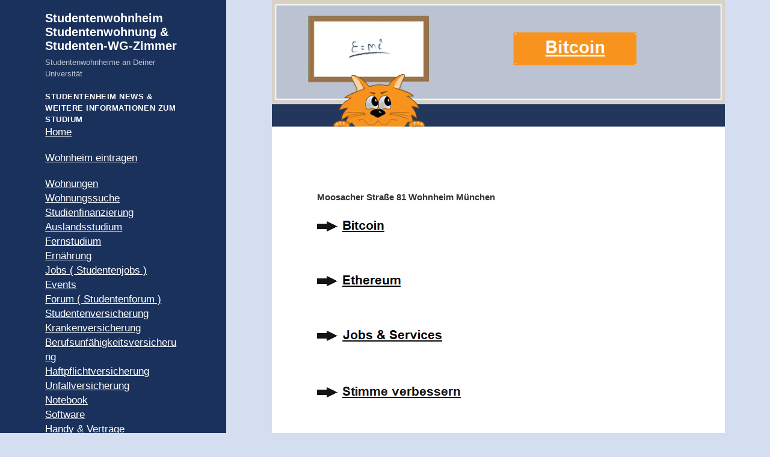

--- FILE ---
content_type: text/html; charset=UTF-8
request_url: http://www.studentenwohnheim.ch/moosacher-strasse-81-wohnheim-muenchen/
body_size: 7624
content:
<!DOCTYPE html>
<html lang="de-DE" class="no-js">
<head>
	<meta charset="UTF-8">
	<meta name="viewport" content="width=device-width">
	<link rel="profile" href="http://gmpg.org/xfn/11">
	<link rel="pingback" href="http://www.studentenwohnheim.ch/xmlrpc.php">
        	<!--[if lt IE 9]>
	<script src="http://www.studentenwohnheim.ch/wp-content/themes/twentyfifteen/js/html5.js"></script>
	<![endif]-->
	<script>(function(){document.documentElement.className='js'})();</script>

	<script>(function(html){html.className = html.className.replace(/\bno-js\b/,'js')})(document.documentElement);</script>
<title>Moosacher Straße 81 Wohnheim München &#8211; Studentenwohnheim Studentenwohnung &amp; Studenten-WG-Zimmer</title>
<meta name='robots' content='max-image-preview:large' />
<link rel='dns-prefetch' href='//fonts.googleapis.com' />
<link href='https://fonts.gstatic.com' crossorigin rel='preconnect' />
<link rel="alternate" type="application/rss+xml" title="Studentenwohnheim Studentenwohnung &amp; Studenten-WG-Zimmer &raquo; Feed" href="http://www.studentenwohnheim.ch/feed/" />
<link rel="alternate" type="application/rss+xml" title="Studentenwohnheim Studentenwohnung &amp; Studenten-WG-Zimmer &raquo; Kommentar-Feed" href="http://www.studentenwohnheim.ch/comments/feed/" />
<link rel="alternate" type="application/rss+xml" title="Studentenwohnheim Studentenwohnung &amp; Studenten-WG-Zimmer &raquo; Moosacher Straße 81 Wohnheim München Kommentar-Feed" href="http://www.studentenwohnheim.ch/moosacher-strasse-81-wohnheim-muenchen/feed/" />
<script>
window._wpemojiSettings = {"baseUrl":"https:\/\/s.w.org\/images\/core\/emoji\/14.0.0\/72x72\/","ext":".png","svgUrl":"https:\/\/s.w.org\/images\/core\/emoji\/14.0.0\/svg\/","svgExt":".svg","source":{"concatemoji":"http:\/\/www.studentenwohnheim.ch\/wp-includes\/js\/wp-emoji-release.min.js?ver=6.1.1"}};
/*! This file is auto-generated */
!function(e,a,t){var n,r,o,i=a.createElement("canvas"),p=i.getContext&&i.getContext("2d");function s(e,t){var a=String.fromCharCode,e=(p.clearRect(0,0,i.width,i.height),p.fillText(a.apply(this,e),0,0),i.toDataURL());return p.clearRect(0,0,i.width,i.height),p.fillText(a.apply(this,t),0,0),e===i.toDataURL()}function c(e){var t=a.createElement("script");t.src=e,t.defer=t.type="text/javascript",a.getElementsByTagName("head")[0].appendChild(t)}for(o=Array("flag","emoji"),t.supports={everything:!0,everythingExceptFlag:!0},r=0;r<o.length;r++)t.supports[o[r]]=function(e){if(p&&p.fillText)switch(p.textBaseline="top",p.font="600 32px Arial",e){case"flag":return s([127987,65039,8205,9895,65039],[127987,65039,8203,9895,65039])?!1:!s([55356,56826,55356,56819],[55356,56826,8203,55356,56819])&&!s([55356,57332,56128,56423,56128,56418,56128,56421,56128,56430,56128,56423,56128,56447],[55356,57332,8203,56128,56423,8203,56128,56418,8203,56128,56421,8203,56128,56430,8203,56128,56423,8203,56128,56447]);case"emoji":return!s([129777,127995,8205,129778,127999],[129777,127995,8203,129778,127999])}return!1}(o[r]),t.supports.everything=t.supports.everything&&t.supports[o[r]],"flag"!==o[r]&&(t.supports.everythingExceptFlag=t.supports.everythingExceptFlag&&t.supports[o[r]]);t.supports.everythingExceptFlag=t.supports.everythingExceptFlag&&!t.supports.flag,t.DOMReady=!1,t.readyCallback=function(){t.DOMReady=!0},t.supports.everything||(n=function(){t.readyCallback()},a.addEventListener?(a.addEventListener("DOMContentLoaded",n,!1),e.addEventListener("load",n,!1)):(e.attachEvent("onload",n),a.attachEvent("onreadystatechange",function(){"complete"===a.readyState&&t.readyCallback()})),(e=t.source||{}).concatemoji?c(e.concatemoji):e.wpemoji&&e.twemoji&&(c(e.twemoji),c(e.wpemoji)))}(window,document,window._wpemojiSettings);
</script>
<style>
img.wp-smiley,
img.emoji {
	display: inline !important;
	border: none !important;
	box-shadow: none !important;
	height: 1em !important;
	width: 1em !important;
	margin: 0 0.07em !important;
	vertical-align: -0.1em !important;
	background: none !important;
	padding: 0 !important;
}
</style>
	<link rel='stylesheet' id='wp-block-library-css' href='http://www.studentenwohnheim.ch/wp-includes/css/dist/block-library/style.min.css?ver=6.1.1' media='all' />
<style id='wp-block-library-theme-inline-css'>
.wp-block-audio figcaption{color:#555;font-size:13px;text-align:center}.is-dark-theme .wp-block-audio figcaption{color:hsla(0,0%,100%,.65)}.wp-block-audio{margin:0 0 1em}.wp-block-code{border:1px solid #ccc;border-radius:4px;font-family:Menlo,Consolas,monaco,monospace;padding:.8em 1em}.wp-block-embed figcaption{color:#555;font-size:13px;text-align:center}.is-dark-theme .wp-block-embed figcaption{color:hsla(0,0%,100%,.65)}.wp-block-embed{margin:0 0 1em}.blocks-gallery-caption{color:#555;font-size:13px;text-align:center}.is-dark-theme .blocks-gallery-caption{color:hsla(0,0%,100%,.65)}.wp-block-image figcaption{color:#555;font-size:13px;text-align:center}.is-dark-theme .wp-block-image figcaption{color:hsla(0,0%,100%,.65)}.wp-block-image{margin:0 0 1em}.wp-block-pullquote{border-top:4px solid;border-bottom:4px solid;margin-bottom:1.75em;color:currentColor}.wp-block-pullquote__citation,.wp-block-pullquote cite,.wp-block-pullquote footer{color:currentColor;text-transform:uppercase;font-size:.8125em;font-style:normal}.wp-block-quote{border-left:.25em solid;margin:0 0 1.75em;padding-left:1em}.wp-block-quote cite,.wp-block-quote footer{color:currentColor;font-size:.8125em;position:relative;font-style:normal}.wp-block-quote.has-text-align-right{border-left:none;border-right:.25em solid;padding-left:0;padding-right:1em}.wp-block-quote.has-text-align-center{border:none;padding-left:0}.wp-block-quote.is-large,.wp-block-quote.is-style-large,.wp-block-quote.is-style-plain{border:none}.wp-block-search .wp-block-search__label{font-weight:700}.wp-block-search__button{border:1px solid #ccc;padding:.375em .625em}:where(.wp-block-group.has-background){padding:1.25em 2.375em}.wp-block-separator.has-css-opacity{opacity:.4}.wp-block-separator{border:none;border-bottom:2px solid;margin-left:auto;margin-right:auto}.wp-block-separator.has-alpha-channel-opacity{opacity:1}.wp-block-separator:not(.is-style-wide):not(.is-style-dots){width:100px}.wp-block-separator.has-background:not(.is-style-dots){border-bottom:none;height:1px}.wp-block-separator.has-background:not(.is-style-wide):not(.is-style-dots){height:2px}.wp-block-table{margin:"0 0 1em 0"}.wp-block-table thead{border-bottom:3px solid}.wp-block-table tfoot{border-top:3px solid}.wp-block-table td,.wp-block-table th{word-break:normal}.wp-block-table figcaption{color:#555;font-size:13px;text-align:center}.is-dark-theme .wp-block-table figcaption{color:hsla(0,0%,100%,.65)}.wp-block-video figcaption{color:#555;font-size:13px;text-align:center}.is-dark-theme .wp-block-video figcaption{color:hsla(0,0%,100%,.65)}.wp-block-video{margin:0 0 1em}.wp-block-template-part.has-background{padding:1.25em 2.375em;margin-top:0;margin-bottom:0}
</style>
<link rel='stylesheet' id='classic-theme-styles-css' href='http://www.studentenwohnheim.ch/wp-includes/css/classic-themes.min.css?ver=1' media='all' />
<style id='global-styles-inline-css'>
body{--wp--preset--color--black: #000000;--wp--preset--color--cyan-bluish-gray: #abb8c3;--wp--preset--color--white: #fff;--wp--preset--color--pale-pink: #f78da7;--wp--preset--color--vivid-red: #cf2e2e;--wp--preset--color--luminous-vivid-orange: #ff6900;--wp--preset--color--luminous-vivid-amber: #fcb900;--wp--preset--color--light-green-cyan: #7bdcb5;--wp--preset--color--vivid-green-cyan: #00d084;--wp--preset--color--pale-cyan-blue: #8ed1fc;--wp--preset--color--vivid-cyan-blue: #0693e3;--wp--preset--color--vivid-purple: #9b51e0;--wp--preset--color--dark-gray: #111;--wp--preset--color--light-gray: #f1f1f1;--wp--preset--color--yellow: #f4ca16;--wp--preset--color--dark-brown: #352712;--wp--preset--color--medium-pink: #e53b51;--wp--preset--color--light-pink: #ffe5d1;--wp--preset--color--dark-purple: #2e2256;--wp--preset--color--purple: #674970;--wp--preset--color--blue-gray: #22313f;--wp--preset--color--bright-blue: #55c3dc;--wp--preset--color--light-blue: #e9f2f9;--wp--preset--gradient--vivid-cyan-blue-to-vivid-purple: linear-gradient(135deg,rgba(6,147,227,1) 0%,rgb(155,81,224) 100%);--wp--preset--gradient--light-green-cyan-to-vivid-green-cyan: linear-gradient(135deg,rgb(122,220,180) 0%,rgb(0,208,130) 100%);--wp--preset--gradient--luminous-vivid-amber-to-luminous-vivid-orange: linear-gradient(135deg,rgba(252,185,0,1) 0%,rgba(255,105,0,1) 100%);--wp--preset--gradient--luminous-vivid-orange-to-vivid-red: linear-gradient(135deg,rgba(255,105,0,1) 0%,rgb(207,46,46) 100%);--wp--preset--gradient--very-light-gray-to-cyan-bluish-gray: linear-gradient(135deg,rgb(238,238,238) 0%,rgb(169,184,195) 100%);--wp--preset--gradient--cool-to-warm-spectrum: linear-gradient(135deg,rgb(74,234,220) 0%,rgb(151,120,209) 20%,rgb(207,42,186) 40%,rgb(238,44,130) 60%,rgb(251,105,98) 80%,rgb(254,248,76) 100%);--wp--preset--gradient--blush-light-purple: linear-gradient(135deg,rgb(255,206,236) 0%,rgb(152,150,240) 100%);--wp--preset--gradient--blush-bordeaux: linear-gradient(135deg,rgb(254,205,165) 0%,rgb(254,45,45) 50%,rgb(107,0,62) 100%);--wp--preset--gradient--luminous-dusk: linear-gradient(135deg,rgb(255,203,112) 0%,rgb(199,81,192) 50%,rgb(65,88,208) 100%);--wp--preset--gradient--pale-ocean: linear-gradient(135deg,rgb(255,245,203) 0%,rgb(182,227,212) 50%,rgb(51,167,181) 100%);--wp--preset--gradient--electric-grass: linear-gradient(135deg,rgb(202,248,128) 0%,rgb(113,206,126) 100%);--wp--preset--gradient--midnight: linear-gradient(135deg,rgb(2,3,129) 0%,rgb(40,116,252) 100%);--wp--preset--gradient--dark-gray-gradient-gradient: linear-gradient(90deg, rgba(17,17,17,1) 0%, rgba(42,42,42,1) 100%);--wp--preset--gradient--light-gray-gradient: linear-gradient(90deg, rgba(241,241,241,1) 0%, rgba(215,215,215,1) 100%);--wp--preset--gradient--white-gradient: linear-gradient(90deg, rgba(255,255,255,1) 0%, rgba(230,230,230,1) 100%);--wp--preset--gradient--yellow-gradient: linear-gradient(90deg, rgba(244,202,22,1) 0%, rgba(205,168,10,1) 100%);--wp--preset--gradient--dark-brown-gradient: linear-gradient(90deg, rgba(53,39,18,1) 0%, rgba(91,67,31,1) 100%);--wp--preset--gradient--medium-pink-gradient: linear-gradient(90deg, rgba(229,59,81,1) 0%, rgba(209,28,51,1) 100%);--wp--preset--gradient--light-pink-gradient: linear-gradient(90deg, rgba(255,229,209,1) 0%, rgba(255,200,158,1) 100%);--wp--preset--gradient--dark-purple-gradient: linear-gradient(90deg, rgba(46,34,86,1) 0%, rgba(66,48,123,1) 100%);--wp--preset--gradient--purple-gradient: linear-gradient(90deg, rgba(103,73,112,1) 0%, rgba(131,93,143,1) 100%);--wp--preset--gradient--blue-gray-gradient: linear-gradient(90deg, rgba(34,49,63,1) 0%, rgba(52,75,96,1) 100%);--wp--preset--gradient--bright-blue-gradient: linear-gradient(90deg, rgba(85,195,220,1) 0%, rgba(43,180,211,1) 100%);--wp--preset--gradient--light-blue-gradient: linear-gradient(90deg, rgba(233,242,249,1) 0%, rgba(193,218,238,1) 100%);--wp--preset--duotone--dark-grayscale: url('#wp-duotone-dark-grayscale');--wp--preset--duotone--grayscale: url('#wp-duotone-grayscale');--wp--preset--duotone--purple-yellow: url('#wp-duotone-purple-yellow');--wp--preset--duotone--blue-red: url('#wp-duotone-blue-red');--wp--preset--duotone--midnight: url('#wp-duotone-midnight');--wp--preset--duotone--magenta-yellow: url('#wp-duotone-magenta-yellow');--wp--preset--duotone--purple-green: url('#wp-duotone-purple-green');--wp--preset--duotone--blue-orange: url('#wp-duotone-blue-orange');--wp--preset--font-size--small: 13px;--wp--preset--font-size--medium: 20px;--wp--preset--font-size--large: 36px;--wp--preset--font-size--x-large: 42px;--wp--preset--spacing--20: 0.44rem;--wp--preset--spacing--30: 0.67rem;--wp--preset--spacing--40: 1rem;--wp--preset--spacing--50: 1.5rem;--wp--preset--spacing--60: 2.25rem;--wp--preset--spacing--70: 3.38rem;--wp--preset--spacing--80: 5.06rem;}:where(.is-layout-flex){gap: 0.5em;}body .is-layout-flow > .alignleft{float: left;margin-inline-start: 0;margin-inline-end: 2em;}body .is-layout-flow > .alignright{float: right;margin-inline-start: 2em;margin-inline-end: 0;}body .is-layout-flow > .aligncenter{margin-left: auto !important;margin-right: auto !important;}body .is-layout-constrained > .alignleft{float: left;margin-inline-start: 0;margin-inline-end: 2em;}body .is-layout-constrained > .alignright{float: right;margin-inline-start: 2em;margin-inline-end: 0;}body .is-layout-constrained > .aligncenter{margin-left: auto !important;margin-right: auto !important;}body .is-layout-constrained > :where(:not(.alignleft):not(.alignright):not(.alignfull)){max-width: var(--wp--style--global--content-size);margin-left: auto !important;margin-right: auto !important;}body .is-layout-constrained > .alignwide{max-width: var(--wp--style--global--wide-size);}body .is-layout-flex{display: flex;}body .is-layout-flex{flex-wrap: wrap;align-items: center;}body .is-layout-flex > *{margin: 0;}:where(.wp-block-columns.is-layout-flex){gap: 2em;}.has-black-color{color: var(--wp--preset--color--black) !important;}.has-cyan-bluish-gray-color{color: var(--wp--preset--color--cyan-bluish-gray) !important;}.has-white-color{color: var(--wp--preset--color--white) !important;}.has-pale-pink-color{color: var(--wp--preset--color--pale-pink) !important;}.has-vivid-red-color{color: var(--wp--preset--color--vivid-red) !important;}.has-luminous-vivid-orange-color{color: var(--wp--preset--color--luminous-vivid-orange) !important;}.has-luminous-vivid-amber-color{color: var(--wp--preset--color--luminous-vivid-amber) !important;}.has-light-green-cyan-color{color: var(--wp--preset--color--light-green-cyan) !important;}.has-vivid-green-cyan-color{color: var(--wp--preset--color--vivid-green-cyan) !important;}.has-pale-cyan-blue-color{color: var(--wp--preset--color--pale-cyan-blue) !important;}.has-vivid-cyan-blue-color{color: var(--wp--preset--color--vivid-cyan-blue) !important;}.has-vivid-purple-color{color: var(--wp--preset--color--vivid-purple) !important;}.has-black-background-color{background-color: var(--wp--preset--color--black) !important;}.has-cyan-bluish-gray-background-color{background-color: var(--wp--preset--color--cyan-bluish-gray) !important;}.has-white-background-color{background-color: var(--wp--preset--color--white) !important;}.has-pale-pink-background-color{background-color: var(--wp--preset--color--pale-pink) !important;}.has-vivid-red-background-color{background-color: var(--wp--preset--color--vivid-red) !important;}.has-luminous-vivid-orange-background-color{background-color: var(--wp--preset--color--luminous-vivid-orange) !important;}.has-luminous-vivid-amber-background-color{background-color: var(--wp--preset--color--luminous-vivid-amber) !important;}.has-light-green-cyan-background-color{background-color: var(--wp--preset--color--light-green-cyan) !important;}.has-vivid-green-cyan-background-color{background-color: var(--wp--preset--color--vivid-green-cyan) !important;}.has-pale-cyan-blue-background-color{background-color: var(--wp--preset--color--pale-cyan-blue) !important;}.has-vivid-cyan-blue-background-color{background-color: var(--wp--preset--color--vivid-cyan-blue) !important;}.has-vivid-purple-background-color{background-color: var(--wp--preset--color--vivid-purple) !important;}.has-black-border-color{border-color: var(--wp--preset--color--black) !important;}.has-cyan-bluish-gray-border-color{border-color: var(--wp--preset--color--cyan-bluish-gray) !important;}.has-white-border-color{border-color: var(--wp--preset--color--white) !important;}.has-pale-pink-border-color{border-color: var(--wp--preset--color--pale-pink) !important;}.has-vivid-red-border-color{border-color: var(--wp--preset--color--vivid-red) !important;}.has-luminous-vivid-orange-border-color{border-color: var(--wp--preset--color--luminous-vivid-orange) !important;}.has-luminous-vivid-amber-border-color{border-color: var(--wp--preset--color--luminous-vivid-amber) !important;}.has-light-green-cyan-border-color{border-color: var(--wp--preset--color--light-green-cyan) !important;}.has-vivid-green-cyan-border-color{border-color: var(--wp--preset--color--vivid-green-cyan) !important;}.has-pale-cyan-blue-border-color{border-color: var(--wp--preset--color--pale-cyan-blue) !important;}.has-vivid-cyan-blue-border-color{border-color: var(--wp--preset--color--vivid-cyan-blue) !important;}.has-vivid-purple-border-color{border-color: var(--wp--preset--color--vivid-purple) !important;}.has-vivid-cyan-blue-to-vivid-purple-gradient-background{background: var(--wp--preset--gradient--vivid-cyan-blue-to-vivid-purple) !important;}.has-light-green-cyan-to-vivid-green-cyan-gradient-background{background: var(--wp--preset--gradient--light-green-cyan-to-vivid-green-cyan) !important;}.has-luminous-vivid-amber-to-luminous-vivid-orange-gradient-background{background: var(--wp--preset--gradient--luminous-vivid-amber-to-luminous-vivid-orange) !important;}.has-luminous-vivid-orange-to-vivid-red-gradient-background{background: var(--wp--preset--gradient--luminous-vivid-orange-to-vivid-red) !important;}.has-very-light-gray-to-cyan-bluish-gray-gradient-background{background: var(--wp--preset--gradient--very-light-gray-to-cyan-bluish-gray) !important;}.has-cool-to-warm-spectrum-gradient-background{background: var(--wp--preset--gradient--cool-to-warm-spectrum) !important;}.has-blush-light-purple-gradient-background{background: var(--wp--preset--gradient--blush-light-purple) !important;}.has-blush-bordeaux-gradient-background{background: var(--wp--preset--gradient--blush-bordeaux) !important;}.has-luminous-dusk-gradient-background{background: var(--wp--preset--gradient--luminous-dusk) !important;}.has-pale-ocean-gradient-background{background: var(--wp--preset--gradient--pale-ocean) !important;}.has-electric-grass-gradient-background{background: var(--wp--preset--gradient--electric-grass) !important;}.has-midnight-gradient-background{background: var(--wp--preset--gradient--midnight) !important;}.has-small-font-size{font-size: var(--wp--preset--font-size--small) !important;}.has-medium-font-size{font-size: var(--wp--preset--font-size--medium) !important;}.has-large-font-size{font-size: var(--wp--preset--font-size--large) !important;}.has-x-large-font-size{font-size: var(--wp--preset--font-size--x-large) !important;}
.wp-block-navigation a:where(:not(.wp-element-button)){color: inherit;}
:where(.wp-block-columns.is-layout-flex){gap: 2em;}
.wp-block-pullquote{font-size: 1.5em;line-height: 1.6;}
</style>
<link rel='stylesheet' id='parent-style-css' href='http://www.studentenwohnheim.ch/wp-content/themes/twentyfifteen/style.css?ver=6.1.1' media='all' />
<link rel='stylesheet' id='genericons-css' href='http://www.studentenwohnheim.ch/wp-content/themes/twentyfifteen/genericons/genericons.css?ver=20201026' media='all' />
<link rel='stylesheet' id='twentyfifteen-style-css' href='http://www.studentenwohnheim.ch/wp-content/themes/2015_child/style.css?ver=20221101' media='all' />
<style id='twentyfifteen-style-inline-css'>

		/* Custom Header Background Color */
		body:before,
		.site-header {
			background-color: #1a315c;
		}

		@media screen and (min-width: 59.6875em) {
			.site-header,
			.secondary {
				background-color: transparent;
			}

			.widget button,
			.widget input[type="button"],
			.widget input[type="reset"],
			.widget input[type="submit"],
			.widget_calendar tbody a,
			.widget_calendar tbody a:hover,
			.widget_calendar tbody a:focus {
				color: #1a315c;
			}
		}
	

		/* Custom Sidebar Text Color */
		.site-title a,
		.site-description,
		.secondary-toggle:before {
			color: #ffffff;
		}

		.site-title a:hover,
		.site-title a:focus {
			color: #ffffff; /* Fallback for IE7 and IE8 */
			color: rgba( 255, 255, 255, 0.7);
		}

		.secondary-toggle {
			border-color: #ffffff; /* Fallback for IE7 and IE8 */
			border-color: rgba( 255, 255, 255, 0.1);
		}

		.secondary-toggle:hover,
		.secondary-toggle:focus {
			border-color: #ffffff; /* Fallback for IE7 and IE8 */
			border-color: rgba( 255, 255, 255, 0.3);
		}

		.site-title a {
			outline-color: #ffffff; /* Fallback for IE7 and IE8 */
			outline-color: rgba( 255, 255, 255, 0.3);
		}

		@media screen and (min-width: 59.6875em) {
			.secondary a,
			.dropdown-toggle:after,
			.widget-title,
			.widget blockquote cite,
			.widget blockquote small {
				color: #ffffff;
			}

			.widget button,
			.widget input[type="button"],
			.widget input[type="reset"],
			.widget input[type="submit"],
			.widget_calendar tbody a {
				background-color: #ffffff;
			}

			.textwidget a {
				border-color: #ffffff;
			}

			.secondary a:hover,
			.secondary a:focus,
			.main-navigation .menu-item-description,
			.widget,
			.widget blockquote,
			.widget .wp-caption-text,
			.widget .gallery-caption {
				color: rgba( 255, 255, 255, 0.7);
			}

			.widget button:hover,
			.widget button:focus,
			.widget input[type="button"]:hover,
			.widget input[type="button"]:focus,
			.widget input[type="reset"]:hover,
			.widget input[type="reset"]:focus,
			.widget input[type="submit"]:hover,
			.widget input[type="submit"]:focus,
			.widget_calendar tbody a:hover,
			.widget_calendar tbody a:focus {
				background-color: rgba( 255, 255, 255, 0.7);
			}

			.widget blockquote {
				border-color: rgba( 255, 255, 255, 0.7);
			}

			.main-navigation ul,
			.main-navigation li,
			.secondary-toggle,
			.widget input,
			.widget textarea,
			.widget table,
			.widget th,
			.widget td,
			.widget pre,
			.widget li,
			.widget_categories .children,
			.widget_nav_menu .sub-menu,
			.widget_pages .children,
			.widget abbr[title] {
				border-color: rgba( 255, 255, 255, 0.1);
			}

			.dropdown-toggle:hover,
			.dropdown-toggle:focus,
			.widget hr {
				background-color: rgba( 255, 255, 255, 0.1);
			}

			.widget input:focus,
			.widget textarea:focus {
				border-color: rgba( 255, 255, 255, 0.3);
			}

			.sidebar a:focus,
			.dropdown-toggle:focus {
				outline-color: rgba( 255, 255, 255, 0.3);
			}
		}
	
</style>
<link rel='stylesheet' id='twentyfifteen-block-style-css' href='http://www.studentenwohnheim.ch/wp-content/themes/twentyfifteen/css/blocks.css?ver=20220914' media='all' />
<!--[if lt IE 9]>
<link rel='stylesheet' id='twentyfifteen-ie-css' href='http://www.studentenwohnheim.ch/wp-content/themes/twentyfifteen/css/ie.css?ver=20220908' media='all' />
<![endif]-->
<!--[if lt IE 8]>
<link rel='stylesheet' id='twentyfifteen-ie7-css' href='http://www.studentenwohnheim.ch/wp-content/themes/twentyfifteen/css/ie7.css?ver=20141210' media='all' />
<![endif]-->
<script src='http://www.studentenwohnheim.ch/wp-includes/js/jquery/jquery.min.js?ver=3.6.1' id='jquery-core-js'></script>
<script src='http://www.studentenwohnheim.ch/wp-includes/js/jquery/jquery-migrate.min.js?ver=3.3.2' id='jquery-migrate-js'></script>
<link rel="https://api.w.org/" href="http://www.studentenwohnheim.ch/wp-json/" /><link rel="alternate" type="application/json" href="http://www.studentenwohnheim.ch/wp-json/wp/v2/pages/5877" /><link rel="EditURI" type="application/rsd+xml" title="RSD" href="http://www.studentenwohnheim.ch/xmlrpc.php?rsd" />
<link rel="wlwmanifest" type="application/wlwmanifest+xml" href="http://www.studentenwohnheim.ch/wp-includes/wlwmanifest.xml" />
<meta name="generator" content="WordPress 6.1.1" />
<link rel="canonical" href="http://www.studentenwohnheim.ch/moosacher-strasse-81-wohnheim-muenchen/" />
<link rel='shortlink' href='http://www.studentenwohnheim.ch/?p=5877' />
<link rel="alternate" type="application/json+oembed" href="http://www.studentenwohnheim.ch/wp-json/oembed/1.0/embed?url=http%3A%2F%2Fwww.studentenwohnheim.ch%2Fmoosacher-strasse-81-wohnheim-muenchen%2F" />
<link rel="alternate" type="text/xml+oembed" href="http://www.studentenwohnheim.ch/wp-json/oembed/1.0/embed?url=http%3A%2F%2Fwww.studentenwohnheim.ch%2Fmoosacher-strasse-81-wohnheim-muenchen%2F&#038;format=xml" />
<style id="custom-background-css">
body.custom-background { background-color: #d5def0; }
</style>
	





</head>

<body class="page-template-default page page-id-5877 custom-background wp-embed-responsive">
<div id="page" class="hfeed site">
	<a class="skip-link screen-reader-text" href="#content">Zum Inhalt springen</a>

	<div id="sidebar" class="sidebar">
		<header id="masthead" class="site-header" role="banner">
			<div class="site-branding">
										<p class="site-title"><a href="http://www.studentenwohnheim.ch/" rel="home">Studentenwohnheim Studentenwohnung &amp; Studenten-WG-Zimmer</a></p>
											<p class="site-description">Studentenwohnheime an Deiner Universität</p>
									<button class="secondary-toggle">Menü und Widgets</button>
			</div><!-- .site-branding -->
		</header><!-- .site-header -->

			<div id="secondary" class="secondary">

		
		
					<div id="widget-area" class="widget-area" role="complementary">
				<aside id="text-2" class="widget widget_text"><h2 class="widget-title">Studentenheim News &#038; weitere Informationen zum Studium</h2>			<div class="textwidget"><p><a href="http://www.studentenwohnheim.ch">Home</a></p>
<p><a href="http://www.studentenwohnheim.ch/wohnheim-eintragen/">Wohnheim eintragen</a></p>
<p><a href="http://www.studentenwohnheim.ch/wohnungen/" title="Wohnungen">Wohnungen</a><br />
<a href="http://www.studentenwohnheim.ch/wohnungssuche/" title="Wohnungssuche">Wohnungssuche</a><br />
<a href="http://www.studentenwohnheim.ch/studienfinanzierung/" title="Studienfinanzierung">Studienfinanzierung</a><br />
<a href="http://www.studentenwohnheim.ch/auslandsstudium/" title="Auslandsstudium">Auslandsstudium</a><br />
<a href="http://www.studentenwohnheim.ch/fernstudium/" title="Fernstudium">Fernstudium</a><br />
<a href="http://www.studentenwohnheim.ch/ernaehrung/" title="Ernährung">Ernährung</a><br />
<a href="http://www.studentenwohnheim.ch/jobs/" title="Jobs">Jobs ( Studentenjobs )</a><br />
<a href="http://www.studentenwohnheim.ch/events/" title="Events">Events</a><br />
<a href="http://www.studentenwohnheim.ch/forum/" title="Forum">Forum ( Studentenforum )</a><br />
<a href="http://www.studentenwohnheim.ch/studentenversicherung-versicherung-fuer-studenten/">Studentenversicherung</a><br />
<a href="http://www.studentenwohnheim.ch/krankenversicherung-studenten/">Krankenversicherung</a><br />
<a href="http://www.studentenwohnheim.ch/berufsunfaehigkeitsversicherung-studenten-erwerbsunfaehigkeitsversicherung/">Berufsunfähigkeitsversicherung</a><br />
<a href="http://www.studentenwohnheim.ch/haftpflichtversicherung-studenten-haftpflicht-fuer-studenten/">Haftpflichtversicherung</a><br />
<a href="http://www.studentenwohnheim.ch/unfallversicherung-fuer-studenten/">Unfallversicherung</a><br />
<a href="http://www.studentenwohnheim.ch/studenten-notebook-notebooks-fuer-studenten/">Notebook</a><br />
<a href="http://www.studentenwohnheim.ch/studenten-software/">Software</a><br />
<a href="http://www.studentenwohnheim.ch/handy-fuer-studenten-handyvertrag-studenten-handytarife/">Handy & Verträge</a><br />
<a href="http://www.studentenwohnheim.ch/studentenausweis-studierendenausweis/">Studentenausweis</a><br />
<a href="http://www.studentenwohnheim.ch/studentenabo-zeitungen-und-zeitschriften-abo-fuer-studenten/">Studentenabo</a><br />
<a href="http://www.studentenwohnheim.ch/studentenfutter-nervennahrung-gesund/">Studentenfutter</a><br />
<a href="http://www.studentenwohnheim.ch/studentenkonto-studenten-girokonto-kostenloses-konto-fuer-studenten/">Studentenkonto</a><br />
<a href="http://www.studentenwohnheim.ch/studentenkredit-studentenkredite-vergleich/">Studentenkredit</a><br />
<a href="http://www.studentenwohnheim.ch/studentenfluege-studentenflug-nach-australien-kanada-thailand-usa-buchen/">Studentenflüge</a><br />
<a href="http://www.studentenwohnheim.ch/studentenreisen-studentenreise/">Studentenreisen</a><br />
<a href="http://www.studentenwohnheim.ch/studentenvermittlung-job-vermittlung-fuer-studenten/">Studentenvermittlung</a><br />
<a href="http://www.studentenwohnheim.ch/studienplatzklage-studienplatzklagen-anwalt-kosten-forum/">Studienplatzklage</a></p>
</div>
		</aside>			</div><!-- .widget-area -->
		
	</div><!-- .secondary -->

	</div><!-- .sidebar -->

	<div id="content" class="site-content">


  <div id="headerimg">

        <img class="headerlogo" src="http://www.studentenwohnheim.ch/wp-content/themes/2015_child/images/beratungsstelle.PNG" alt="Beratungsstelle" />

    <div id="buttons">
            <img src="http://www.studentenwohnheim.ch/wp-content/themes/2015_child/images/clear.png" alt="" />
    </div>

  </div>
	<div id="primary" class="content-area">
		<main id="main" class="site-main">

		
<article id="post-5877" class="post-5877 page type-page status-publish hentry">
	
	<header class="entry-header">
		<h1 class="entry-title">Moosacher Straße 81 Wohnheim München</h1>	</header><!-- .entry-header -->

	<div class="entry-content">

    <div class="adsense">
		
		<a href="https://bitcoin.org/" rel="noopener nofollow"><img class="alignnone size-full wp-image-8402" src="http://www.studentenwohnheim.ch/wp-content/uploads/jv.png" alt="" width="235" height="41"></a>
		
		<br>
		<br>
		
		<a href="https://ethereum.org/" rel="noopener nofollow"><img class="alignnone size-full wp-image-8402" src="http://www.studentenwohnheim.ch/wp-content/uploads/eth.png" alt="" width="235" height="41"></a>
		
		<br>
		<br>
		
					<a href="https://go.fiverr.com/visit/?bta=277896&brand=fiverrmarketplace" rel="noopener nofollow"><img class="alignnone size-full wp-image-8402" src="http://www.studentenwohnheim.ch/wp-content/uploads/0012.png" alt="" width="235" height="41"></a>
		
		<br>
		<br>
		
		
			<a href="https://www.youtube.com/watch?v=YHHa1CC4fig&list=PL54gg2I-0gW41hOiH6jn4poCcxmOrtWe5&index=87" rel="noopener nofollow"><img class="alignnone size-full wp-image-8402" src="http://www.studentenwohnheim.ch/wp-content/uploads/MAN1.png" alt="" width="389" height="41"></a>
		
		<br>
		
		<br>
		

		
		
	
				
		
		
	
		
		
		
    </div>


		<p><a rel="nofollow" target="_blank" href="http://www.studentenwerk-muenchen.de/wohnen/wohnanlagen_des_studentenwerks_muenchen/muenchen/muenchen_nord/moosacher_strasse/"><u>Wohnheim Moosacher Stra&szlig;e </u></a></p>
<p>Das Studentenheim Moosacher Stra&szlig;e 81 in M&uuml;nchen liegt in direkter N&auml;he zum Olympiazentrum, bietet nahegelegene Einkaufsm&ouml;glichkeiten, Restaurants und Gesch&auml;fte, die ein Student so zum &Uuml;berleben braucht. Neben den 150 Studentenappartements und 10 Ehepaar- Studentenwohnungen gibt es im Wohnheim au&szlig;erdem ein Gemeinschaftrsraum.</p>
<p>&nbsp;</p>
<p>Verwaltungsstelle Oberwiesenfeld (Olympisches Dorf)<br />
Helene-Mayer-Ring 9<br />
80809 M&uuml;nchen</p>
<p>Tel.: +49 89 35 71 35-0<br />
Fax: +49 89 35 71 35 24</p>
<p>&nbsp;</p>
		
    <div class="banner">
		
		
		
				<a href="https://bitcoin.org/" rel="noopener nofollow"><img class="alignnone size-full wp-image-8402" src="http://www.studentenwohnheim.ch/wp-content/uploads/jv.png" alt="" width="235" height="41"></a>
		
		<br>
		<br>
		
			
			<a href="https://ethereum.org/" rel="noopener nofollow"><img class="alignnone size-full wp-image-8402" src="http://www.studentenwohnheim.ch/wp-content/uploads/eth.png" alt="" width="235" height="41"></a>
		
		<br>
		<br>
		
		
		
		
			<a href="https://www.youtube.com/watch?v=YHHa1CC4fig&list=PL54gg2I-0gW41hOiH6jn4poCcxmOrtWe5&index=87" rel="noopener nofollow"><img class="alignnone size-full wp-image-8402" src="http://www.studentenwohnheim.ch/wp-content/uploads/MAN1.png" alt="" width="389" height="41"></a>
		
		<br>
		<br>
		
			<a href="https://go.fiverr.com/visit/?bta=277896&brand=fiverrmarketplace" rel="noopener nofollow"><img class="alignnone size-full wp-image-8402" src="http://www.studentenwohnheim.ch/wp-content/uploads/0012.png" alt="" width="235" height="41"></a>
		
		
		
		
		

		
		
		
Studentenwohnungen, Studenten WGs, Wohnheime und Studentenheime

</br>
</br>

Weitere interessante Webseiten:


    </div>

	</div><!-- .entry-content -->

	
</article><!-- #post-## -->

		</main><!-- .site-main -->
	</div><!-- .content-area -->

﻿
	</div><!-- .site-content -->

	<footer id="colophon" class="site-footer" role="contentinfo">
		<div class="site-info">
						2026 - <a href="http://www.studentenwohnheim.ch/impressum/">Impressum & Datenschutz</a> <br><br>  
<a href="http://www.studentenwohnheim.ch/">Studentenwohnheim</a>
		</div><!-- .site-info -->
	</footer><!-- .site-footer -->

</div><!-- .site -->

<script src='http://www.studentenwohnheim.ch/wp-content/themes/twentyfifteen/js/skip-link-focus-fix.js?ver=20141028' id='twentyfifteen-skip-link-focus-fix-js'></script>
<script id='twentyfifteen-script-js-extra'>
var screenReaderText = {"expand":"<span class=\"screen-reader-text\">Untermen\u00fc anzeigen<\/span>","collapse":"<span class=\"screen-reader-text\">Untermen\u00fc verbergen<\/span>"};
</script>
<script src='http://www.studentenwohnheim.ch/wp-content/themes/twentyfifteen/js/functions.js?ver=20221101' id='twentyfifteen-script-js'></script>

</body>
</html>
